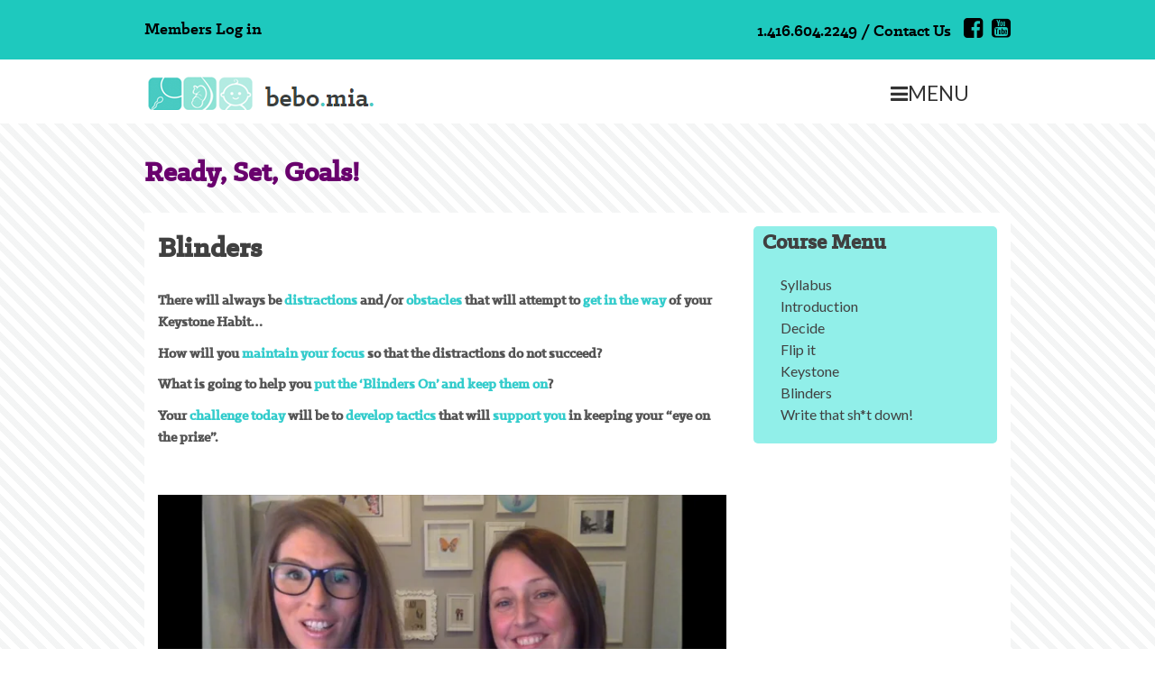

--- FILE ---
content_type: text/html; charset=UTF-8
request_url: https://training.bebomia.com/class/blinders/
body_size: 10887
content:
<!DOCTYPE html>
<html lang="en-CA">
<head>
<meta charset="UTF-8"><link rel="preconnect" href="https://fonts.gstatic.com/" crossorigin />
<meta name="viewport" content="width=device-width, initial-scale=1">
<link rel="profile" href="https://gmpg.org/xfn/11">
<link rel="pingback" href="https://training.bebomia.com/xmlrpc.php">
<style type="text/css">
        .nav-background{background-color:#1ec9be;}
    .accent-color{color:#1ec9be;}
    .background2{background-color:#91efe9;}
    .nav-color{color:#000000;}
    #content{background-image: url(https://training.bebomia.com/wp-content/uploads/2015/08/sample-bg-trans.png);}
    body{background-color:#ffffff;}
    #site-navigation a:hover, #site-navigation a:focus,#site-navigation a:active,
    #primary a:hover, #primary a:focus,#primary a:active,
    #secondary a:hover, #secondary a:focus,#secondary a:active ,
    .sub-footer2 a:hover, .sub-footer2 a:focus,.sub-footer2 a:active,
    .link-color
    {color:#69006d;}
    #primary article a  {color:#69006d;font-weight:bold;}
    #primary article a:hover {color:black;}

</style>

<title>Blinders &#8211; bebo mia Birth &amp; Postnatal School</title>
<meta name='robots' content='max-image-preview:large' />
<link rel='dns-prefetch' href='//fonts.googleapis.com' />
<link rel='dns-prefetch' href='//maxcdn.bootstrapcdn.com' />
<link rel="alternate" type="application/rss+xml" title="bebo mia Birth &amp; Postnatal School &raquo; Feed" href="https://training.bebomia.com/feed/" />
<link rel="alternate" type="application/rss+xml" title="bebo mia Birth &amp; Postnatal School &raquo; Comments Feed" href="https://training.bebomia.com/comments/feed/" />
<link rel="alternate" title="oEmbed (JSON)" type="application/json+oembed" href="https://training.bebomia.com/wp-json/oembed/1.0/embed?url=https%3A%2F%2Ftraining.bebomia.com%2Fclass%2Fblinders%2F" />
<link rel="alternate" title="oEmbed (XML)" type="text/xml+oembed" href="https://training.bebomia.com/wp-json/oembed/1.0/embed?url=https%3A%2F%2Ftraining.bebomia.com%2Fclass%2Fblinders%2F&#038;format=xml" />
<style id='wp-img-auto-sizes-contain-inline-css' type='text/css'>
img:is([sizes=auto i],[sizes^="auto," i]){contain-intrinsic-size:3000px 1500px}
/*# sourceURL=wp-img-auto-sizes-contain-inline-css */
</style>
<style id="litespeed-ccss">.nav-background{background-color:#1ec9be}.nav-color{color:#000}#content{background-image:url(https://training.bebomia.com/wp-content/uploads/2015/08/sample-bg-trans.png)}body{background-color:#fff}div#content:after{content:".";display:block;clear:both;visibility:hidden;line-height:0;height:0}ul{box-sizing:border-box}.entry-content{counter-reset:footnotes}:root{--wp--preset--font-size--normal:16px;--wp--preset--font-size--huge:42px}.screen-reader-text{border:0;clip:rect(1px,1px,1px,1px);clip-path:inset(50%);height:1px;margin:-1px;overflow:hidden;padding:0;position:absolute;width:1px;word-wrap:normal!important}:root{--wp--preset--aspect-ratio--square:1;--wp--preset--aspect-ratio--4-3:4/3;--wp--preset--aspect-ratio--3-4:3/4;--wp--preset--aspect-ratio--3-2:3/2;--wp--preset--aspect-ratio--2-3:2/3;--wp--preset--aspect-ratio--16-9:16/9;--wp--preset--aspect-ratio--9-16:9/16;--wp--preset--color--black:#000;--wp--preset--color--cyan-bluish-gray:#abb8c3;--wp--preset--color--white:#fff;--wp--preset--color--pale-pink:#f78da7;--wp--preset--color--vivid-red:#cf2e2e;--wp--preset--color--luminous-vivid-orange:#ff6900;--wp--preset--color--luminous-vivid-amber:#fcb900;--wp--preset--color--light-green-cyan:#7bdcb5;--wp--preset--color--vivid-green-cyan:#00d084;--wp--preset--color--pale-cyan-blue:#8ed1fc;--wp--preset--color--vivid-cyan-blue:#0693e3;--wp--preset--color--vivid-purple:#9b51e0;--wp--preset--gradient--vivid-cyan-blue-to-vivid-purple:linear-gradient(135deg,rgba(6,147,227,1) 0%,#9b51e0 100%);--wp--preset--gradient--light-green-cyan-to-vivid-green-cyan:linear-gradient(135deg,#7adcb4 0%,#00d082 100%);--wp--preset--gradient--luminous-vivid-amber-to-luminous-vivid-orange:linear-gradient(135deg,rgba(252,185,0,1) 0%,rgba(255,105,0,1) 100%);--wp--preset--gradient--luminous-vivid-orange-to-vivid-red:linear-gradient(135deg,rgba(255,105,0,1) 0%,#cf2e2e 100%);--wp--preset--gradient--very-light-gray-to-cyan-bluish-gray:linear-gradient(135deg,#eee 0%,#a9b8c3 100%);--wp--preset--gradient--cool-to-warm-spectrum:linear-gradient(135deg,#4aeadc 0%,#9778d1 20%,#cf2aba 40%,#ee2c82 60%,#fb6962 80%,#fef84c 100%);--wp--preset--gradient--blush-light-purple:linear-gradient(135deg,#ffceec 0%,#9896f0 100%);--wp--preset--gradient--blush-bordeaux:linear-gradient(135deg,#fecda5 0%,#fe2d2d 50%,#6b003e 100%);--wp--preset--gradient--luminous-dusk:linear-gradient(135deg,#ffcb70 0%,#c751c0 50%,#4158d0 100%);--wp--preset--gradient--pale-ocean:linear-gradient(135deg,#fff5cb 0%,#b6e3d4 50%,#33a7b5 100%);--wp--preset--gradient--electric-grass:linear-gradient(135deg,#caf880 0%,#71ce7e 100%);--wp--preset--gradient--midnight:linear-gradient(135deg,#020381 0%,#2874fc 100%);--wp--preset--font-size--small:13px;--wp--preset--font-size--medium:20px;--wp--preset--font-size--large:36px;--wp--preset--font-size--x-large:42px;--wp--preset--spacing--20:.44rem;--wp--preset--spacing--30:.67rem;--wp--preset--spacing--40:1rem;--wp--preset--spacing--50:1.5rem;--wp--preset--spacing--60:2.25rem;--wp--preset--spacing--70:3.38rem;--wp--preset--spacing--80:5.06rem;--wp--preset--shadow--natural:6px 6px 9px rgba(0,0,0,.2);--wp--preset--shadow--deep:12px 12px 50px rgba(0,0,0,.4);--wp--preset--shadow--sharp:6px 6px 0px rgba(0,0,0,.2);--wp--preset--shadow--outlined:6px 6px 0px -3px rgba(255,255,255,1),6px 6px rgba(0,0,0,1);--wp--preset--shadow--crisp:6px 6px 0px rgba(0,0,0,1)}html{font-family:sans-serif;-webkit-text-size-adjust:100%;-ms-text-size-adjust:100%}body{margin:0}header,main,nav,section{display:block}a{background-color:transparent}h1{font-size:2em;margin:0 0 .67em}h1{margin:0 0 .67em}img{border:0}button{color:inherit;font:inherit;margin:0}button{overflow:visible}button{text-transform:none}button{-webkit-appearance:button}button::-moz-focus-inner{border:0;padding:0}body,button{color:#404040;font-family:"Lato",sans-serif;font-size:16px;font-size:1rem;line-height:1.5}h1{font-family:"klinic_slabbold",serif;clear:both}.entry-title{text-transform:capitalize}p{margin-bottom:1.5em}i{font-style:italic}html{box-sizing:border-box}*,*:before,*:after{box-sizing:inherit}ul{margin:0 0 1.5em 3em}ul{list-style:disc}li>ul{margin-bottom:0;margin-left:1.5em}img{height:auto;max-width:100%}@media (max-width:767px){img{margin:auto;display:block}}button{border:1px solid;border-color:#ccc #ccc #bbb;border-radius:3px;background:#e6e6e6;box-shadow:inset 0 1px 0 rgba(255,255,255,.5),inset 0 15px 17px rgba(255,255,255,.5),inset 0 -5px 12px rgba(0,0,0,.05);color:rgba(0,0,0,.8);font-size:12px;font-size:.75rem;line-height:1;padding:.6em 1em .4em;text-shadow:0 1px 0 rgba(255,255,255,.8)}a{color:inherit;font-size:inherit;text-transform:inherit;text-decoration:none}a:visited{color:inherit}#site-navigation{display:inline-block;float:left;width:100%}#site-navigation ul{display:none;list-style:none;margin:0;padding-left:0;margin-bottom:10px}#site-navigation ul#primary-menu{-webkit-justify-content:center;justify-content:center;height:30px}@media (max-width:767px){#site-navigation ul{line-height:40px;float:left}}#site-navigation ul ul{box-shadow:0 3px 3px rgba(0,0,0,.2);float:left;position:absolute;top:1.5em;left:-999em;z-index:99999;background-color:#fff;line-height:1.5rem;top:20px;padding:10px 0}@media (max-width:767px){#site-navigation ul ul{top:40px}}#site-navigation ul ul ul{left:-999em;top:0}#site-navigation ul ul a{width:auto;white-space:nowrap}#site-navigation li{float:left;position:relative;padding-left:15px}#site-navigation a{display:block;text-decoration:none;font-family:"klinic_slabbold",serif;font-size:19.2px;font-size:1.2rem}#site-navigation ul.sub-menu{display:-webkit-flex;display:flex;-webkit-flex-direction:column;flex-direction:column}#site-navigation ul.sub-menu li{border-bottom:1px solid #dcdcdc;margin:0 15px;padding:10px 0}#site-navigation ul.sub-menu li:last-child{border-bottom:0}.menu-toggle{display:block}@media screen and (min-width:1000em){.menu-toggle{display:none}.main-navigation ul#primary-menu{display:-webkit-flex;display:flex}}.screen-reader-text{clip:rect(1px,1px,1px,1px);position:absolute!important;height:1px;width:1px;overflow:hidden}.entry-content:before,.entry-content:after,.site-header:before,.site-header:after,.site-content:before,.site-content:after,.nav-top:after,.nav-top:before,.wrap:after,.wrap:before,#primary:before,#primary:after,.home-wrap:before,.home-wrap:after,#primary-menu:before,#primary-menu:after{content:"";display:table}.entry-content:after,.site-header:after,.site-content:after,.nav-top:after,.wrap:after,#primary:after,.home-wrap:after{clear:both}.flex-wrapper.space-between{display:-webkit-flex;display:flex;-webkit-align-items:center;align-items:center;-webkit-justify-content:space-between;justify-content:space-between}.content-area{float:left;margin:0 -300px 0 0;width:100%;padding:15px;background-color:#fff}@media (max-width:767px){.content-area{margin:auto}}.site-main{margin:0 300px 0 0}@media (max-width:767px){.site-main{margin:auto}}.site-content>.wrap{margin-top:30px;margin-bottom:30px}.wrap{margin:0 auto;display:block;max-width:960px}@media (max-width:960px){.wrap{padding:0 10px}}@media (max-width:767px){.wrap{padding:0}}.content-area.full-page{margin:0;background-color:#fff}.content-area.full-page .site-main{margin:0}.hentry{margin:0 0 1.5em}.entry-content{margin:0}.page-template-template-builder .site-content .wrap{width:100%!important;max-width:100%!important}.page-template-template-builder .site-content .wrap .content-area.full-page{background-color:transparent}@media (max-width:767px){.page-template-template-builder .site-content .wrap{padding:0}}.page-template-template-builder .home-wrap{margin:0 auto;display:block;max-width:960px}.page-template-template-builder section.image_links .home-wrap{background-color:#fff;padding:20px}.page-template-template-builder section.full_content .home-wrap{background-color:#fff;padding:20px}header#masthead .nav-top{line-height:64px;font-family:"klinic_slabbold",serif;font-size:19.2px;font-size:1.2rem}@media (max-width:767px){header#masthead .nav-top{line-height:45px}}header#masthead .nav-top .nav-login{width:25%;float:left}@media (max-width:767px){header#masthead .nav-top .nav-login{width:100%;text-align:center}}header#masthead .nav-top .nav-social{width:75%;float:left;text-align:right}@media (max-width:767px){header#masthead .nav-top .nav-social{width:100%;display:table;margin:auto}header#masthead .nav-top .nav-social .phone,header#masthead .nav-top .nav-social .sep,header#masthead .nav-top .nav-social .contact{display:none}header#masthead .nav-top .nav-social .sm-links{display:table;margin:auto}}header#masthead .wrap{position:relative}header#masthead .site-branding{width:100%;float:left;height:auto}@media (max-width:767px){header#masthead .site-branding{width:100%}}@media (max-width:767px){header#masthead .site-branding{height:auto}}header#masthead .site-branding img{display:block;margin:15px 0}header#masthead .site-branding a{-webkit-animation:flipInY 1s}header#masthead nav#site-navigation{width:200px;float:left}header#masthead ul.sm-links{list-style:none;display:inline;margin:0;padding:0}header#masthead ul.sm-links li{display:inline;font-size:25px;padding-left:10px}header#masthead ul.sm-links a{color:inherit}button.menu-toggle{border:none;box-shadow:none;background-color:transparent;font-size:1.4rem;margin-left:10px}@-webkit-keyframes flipInY{0%{-webkit-transform:perspective(400px) rotate3d(0,1,0,90deg);transform:perspective(400px) rotate3d(0,1,0,90deg);-webkit-animation-timing-function:ease-in;animation-timing-function:ease-in;opacity:0}40%{-webkit-transform:perspective(400px) rotate3d(0,1,0,-20deg);transform:perspective(400px) rotate3d(0,1,0,-20deg);-webkit-animation-timing-function:ease-in;animation-timing-function:ease-in}60%{-webkit-transform:perspective(400px) rotate3d(0,1,0,10deg);transform:perspective(400px) rotate3d(0,1,0,10deg);opacity:1}80%{-webkit-transform:perspective(400px) rotate3d(0,1,0,-5deg);transform:perspective(400px) rotate3d(0,1,0,-5deg)}100%{-webkit-transform:perspective(400px);transform:perspective(400px)}}@keyframes flipInY{0%{-webkit-transform:perspective(400px) rotate3d(0,1,0,90deg);transform:perspective(400px) rotate3d(0,1,0,90deg);-webkit-animation-timing-function:ease-in;animation-timing-function:ease-in;opacity:0}40%{-webkit-transform:perspective(400px) rotate3d(0,1,0,-20deg);transform:perspective(400px) rotate3d(0,1,0,-20deg);-webkit-animation-timing-function:ease-in;animation-timing-function:ease-in}60%{-webkit-transform:perspective(400px) rotate3d(0,1,0,10deg);transform:perspective(400px) rotate3d(0,1,0,10deg);opacity:1}80%{-webkit-transform:perspective(400px) rotate3d(0,1,0,-5deg);transform:perspective(400px) rotate3d(0,1,0,-5deg)}100%{-webkit-transform:perspective(400px);transform:perspective(400px)}}@media screen and (max-width:768px){html{margin-top:0!important}}.fa{display:inline-block;font:normal normal normal 14px/1 FontAwesome;font-size:inherit;text-rendering:auto;-webkit-font-smoothing:antialiased;-moz-osx-font-smoothing:grayscale}.fa-facebook-square:before{content:"\f082"}.fa-bars:before{content:"\f0c9"}.fa-youtube-square:before{content:"\f166"}</style><script src="[data-uri]" defer></script><script data-optimized="1" src="https://training.bebomia.com/wp-content/plugins/litespeed-cache/assets/js/webfontloader.min.js" defer></script><script data-optimized="1" src="https://training.bebomia.com/wp-content/plugins/litespeed-cache/assets/js/css_async.min.js" defer></script>
<link data-asynced="1" as="style" onload="this.onload=null;this.rel='stylesheet'"  rel='preload' id='captive_sidebar-style-css' href='https://training.bebomia.com/wp-content/plugins/captive-sidebar/lqm-captive.css?ver=6.9' type='text/css' media='all' /><noscript><link rel='stylesheet' href='https://training.bebomia.com/wp-content/plugins/captive-sidebar/lqm-captive.css?ver=6.9' type='text/css' media='all' /></noscript>
<link data-asynced="1" as="style" onload="this.onload=null;this.rel='stylesheet'"  rel='preload' id='wp-block-library-css' href='https://training.bebomia.com/wp-includes/css/dist/block-library/style.min.css?ver=6.9' type='text/css' media='all' /><noscript><link rel='stylesheet' href='https://training.bebomia.com/wp-includes/css/dist/block-library/style.min.css?ver=6.9' type='text/css' media='all' /></noscript>
<style id='global-styles-inline-css' type='text/css'>
:root{--wp--preset--aspect-ratio--square: 1;--wp--preset--aspect-ratio--4-3: 4/3;--wp--preset--aspect-ratio--3-4: 3/4;--wp--preset--aspect-ratio--3-2: 3/2;--wp--preset--aspect-ratio--2-3: 2/3;--wp--preset--aspect-ratio--16-9: 16/9;--wp--preset--aspect-ratio--9-16: 9/16;--wp--preset--color--black: #000000;--wp--preset--color--cyan-bluish-gray: #abb8c3;--wp--preset--color--white: #ffffff;--wp--preset--color--pale-pink: #f78da7;--wp--preset--color--vivid-red: #cf2e2e;--wp--preset--color--luminous-vivid-orange: #ff6900;--wp--preset--color--luminous-vivid-amber: #fcb900;--wp--preset--color--light-green-cyan: #7bdcb5;--wp--preset--color--vivid-green-cyan: #00d084;--wp--preset--color--pale-cyan-blue: #8ed1fc;--wp--preset--color--vivid-cyan-blue: #0693e3;--wp--preset--color--vivid-purple: #9b51e0;--wp--preset--gradient--vivid-cyan-blue-to-vivid-purple: linear-gradient(135deg,rgb(6,147,227) 0%,rgb(155,81,224) 100%);--wp--preset--gradient--light-green-cyan-to-vivid-green-cyan: linear-gradient(135deg,rgb(122,220,180) 0%,rgb(0,208,130) 100%);--wp--preset--gradient--luminous-vivid-amber-to-luminous-vivid-orange: linear-gradient(135deg,rgb(252,185,0) 0%,rgb(255,105,0) 100%);--wp--preset--gradient--luminous-vivid-orange-to-vivid-red: linear-gradient(135deg,rgb(255,105,0) 0%,rgb(207,46,46) 100%);--wp--preset--gradient--very-light-gray-to-cyan-bluish-gray: linear-gradient(135deg,rgb(238,238,238) 0%,rgb(169,184,195) 100%);--wp--preset--gradient--cool-to-warm-spectrum: linear-gradient(135deg,rgb(74,234,220) 0%,rgb(151,120,209) 20%,rgb(207,42,186) 40%,rgb(238,44,130) 60%,rgb(251,105,98) 80%,rgb(254,248,76) 100%);--wp--preset--gradient--blush-light-purple: linear-gradient(135deg,rgb(255,206,236) 0%,rgb(152,150,240) 100%);--wp--preset--gradient--blush-bordeaux: linear-gradient(135deg,rgb(254,205,165) 0%,rgb(254,45,45) 50%,rgb(107,0,62) 100%);--wp--preset--gradient--luminous-dusk: linear-gradient(135deg,rgb(255,203,112) 0%,rgb(199,81,192) 50%,rgb(65,88,208) 100%);--wp--preset--gradient--pale-ocean: linear-gradient(135deg,rgb(255,245,203) 0%,rgb(182,227,212) 50%,rgb(51,167,181) 100%);--wp--preset--gradient--electric-grass: linear-gradient(135deg,rgb(202,248,128) 0%,rgb(113,206,126) 100%);--wp--preset--gradient--midnight: linear-gradient(135deg,rgb(2,3,129) 0%,rgb(40,116,252) 100%);--wp--preset--font-size--small: 13px;--wp--preset--font-size--medium: 20px;--wp--preset--font-size--large: 36px;--wp--preset--font-size--x-large: 42px;--wp--preset--spacing--20: 0.44rem;--wp--preset--spacing--30: 0.67rem;--wp--preset--spacing--40: 1rem;--wp--preset--spacing--50: 1.5rem;--wp--preset--spacing--60: 2.25rem;--wp--preset--spacing--70: 3.38rem;--wp--preset--spacing--80: 5.06rem;--wp--preset--shadow--natural: 6px 6px 9px rgba(0, 0, 0, 0.2);--wp--preset--shadow--deep: 12px 12px 50px rgba(0, 0, 0, 0.4);--wp--preset--shadow--sharp: 6px 6px 0px rgba(0, 0, 0, 0.2);--wp--preset--shadow--outlined: 6px 6px 0px -3px rgb(255, 255, 255), 6px 6px rgb(0, 0, 0);--wp--preset--shadow--crisp: 6px 6px 0px rgb(0, 0, 0);}:where(.is-layout-flex){gap: 0.5em;}:where(.is-layout-grid){gap: 0.5em;}body .is-layout-flex{display: flex;}.is-layout-flex{flex-wrap: wrap;align-items: center;}.is-layout-flex > :is(*, div){margin: 0;}body .is-layout-grid{display: grid;}.is-layout-grid > :is(*, div){margin: 0;}:where(.wp-block-columns.is-layout-flex){gap: 2em;}:where(.wp-block-columns.is-layout-grid){gap: 2em;}:where(.wp-block-post-template.is-layout-flex){gap: 1.25em;}:where(.wp-block-post-template.is-layout-grid){gap: 1.25em;}.has-black-color{color: var(--wp--preset--color--black) !important;}.has-cyan-bluish-gray-color{color: var(--wp--preset--color--cyan-bluish-gray) !important;}.has-white-color{color: var(--wp--preset--color--white) !important;}.has-pale-pink-color{color: var(--wp--preset--color--pale-pink) !important;}.has-vivid-red-color{color: var(--wp--preset--color--vivid-red) !important;}.has-luminous-vivid-orange-color{color: var(--wp--preset--color--luminous-vivid-orange) !important;}.has-luminous-vivid-amber-color{color: var(--wp--preset--color--luminous-vivid-amber) !important;}.has-light-green-cyan-color{color: var(--wp--preset--color--light-green-cyan) !important;}.has-vivid-green-cyan-color{color: var(--wp--preset--color--vivid-green-cyan) !important;}.has-pale-cyan-blue-color{color: var(--wp--preset--color--pale-cyan-blue) !important;}.has-vivid-cyan-blue-color{color: var(--wp--preset--color--vivid-cyan-blue) !important;}.has-vivid-purple-color{color: var(--wp--preset--color--vivid-purple) !important;}.has-black-background-color{background-color: var(--wp--preset--color--black) !important;}.has-cyan-bluish-gray-background-color{background-color: var(--wp--preset--color--cyan-bluish-gray) !important;}.has-white-background-color{background-color: var(--wp--preset--color--white) !important;}.has-pale-pink-background-color{background-color: var(--wp--preset--color--pale-pink) !important;}.has-vivid-red-background-color{background-color: var(--wp--preset--color--vivid-red) !important;}.has-luminous-vivid-orange-background-color{background-color: var(--wp--preset--color--luminous-vivid-orange) !important;}.has-luminous-vivid-amber-background-color{background-color: var(--wp--preset--color--luminous-vivid-amber) !important;}.has-light-green-cyan-background-color{background-color: var(--wp--preset--color--light-green-cyan) !important;}.has-vivid-green-cyan-background-color{background-color: var(--wp--preset--color--vivid-green-cyan) !important;}.has-pale-cyan-blue-background-color{background-color: var(--wp--preset--color--pale-cyan-blue) !important;}.has-vivid-cyan-blue-background-color{background-color: var(--wp--preset--color--vivid-cyan-blue) !important;}.has-vivid-purple-background-color{background-color: var(--wp--preset--color--vivid-purple) !important;}.has-black-border-color{border-color: var(--wp--preset--color--black) !important;}.has-cyan-bluish-gray-border-color{border-color: var(--wp--preset--color--cyan-bluish-gray) !important;}.has-white-border-color{border-color: var(--wp--preset--color--white) !important;}.has-pale-pink-border-color{border-color: var(--wp--preset--color--pale-pink) !important;}.has-vivid-red-border-color{border-color: var(--wp--preset--color--vivid-red) !important;}.has-luminous-vivid-orange-border-color{border-color: var(--wp--preset--color--luminous-vivid-orange) !important;}.has-luminous-vivid-amber-border-color{border-color: var(--wp--preset--color--luminous-vivid-amber) !important;}.has-light-green-cyan-border-color{border-color: var(--wp--preset--color--light-green-cyan) !important;}.has-vivid-green-cyan-border-color{border-color: var(--wp--preset--color--vivid-green-cyan) !important;}.has-pale-cyan-blue-border-color{border-color: var(--wp--preset--color--pale-cyan-blue) !important;}.has-vivid-cyan-blue-border-color{border-color: var(--wp--preset--color--vivid-cyan-blue) !important;}.has-vivid-purple-border-color{border-color: var(--wp--preset--color--vivid-purple) !important;}.has-vivid-cyan-blue-to-vivid-purple-gradient-background{background: var(--wp--preset--gradient--vivid-cyan-blue-to-vivid-purple) !important;}.has-light-green-cyan-to-vivid-green-cyan-gradient-background{background: var(--wp--preset--gradient--light-green-cyan-to-vivid-green-cyan) !important;}.has-luminous-vivid-amber-to-luminous-vivid-orange-gradient-background{background: var(--wp--preset--gradient--luminous-vivid-amber-to-luminous-vivid-orange) !important;}.has-luminous-vivid-orange-to-vivid-red-gradient-background{background: var(--wp--preset--gradient--luminous-vivid-orange-to-vivid-red) !important;}.has-very-light-gray-to-cyan-bluish-gray-gradient-background{background: var(--wp--preset--gradient--very-light-gray-to-cyan-bluish-gray) !important;}.has-cool-to-warm-spectrum-gradient-background{background: var(--wp--preset--gradient--cool-to-warm-spectrum) !important;}.has-blush-light-purple-gradient-background{background: var(--wp--preset--gradient--blush-light-purple) !important;}.has-blush-bordeaux-gradient-background{background: var(--wp--preset--gradient--blush-bordeaux) !important;}.has-luminous-dusk-gradient-background{background: var(--wp--preset--gradient--luminous-dusk) !important;}.has-pale-ocean-gradient-background{background: var(--wp--preset--gradient--pale-ocean) !important;}.has-electric-grass-gradient-background{background: var(--wp--preset--gradient--electric-grass) !important;}.has-midnight-gradient-background{background: var(--wp--preset--gradient--midnight) !important;}.has-small-font-size{font-size: var(--wp--preset--font-size--small) !important;}.has-medium-font-size{font-size: var(--wp--preset--font-size--medium) !important;}.has-large-font-size{font-size: var(--wp--preset--font-size--large) !important;}.has-x-large-font-size{font-size: var(--wp--preset--font-size--x-large) !important;}
/*# sourceURL=global-styles-inline-css */
</style>

<style id='classic-theme-styles-inline-css' type='text/css'>
/*! This file is auto-generated */
.wp-block-button__link{color:#fff;background-color:#32373c;border-radius:9999px;box-shadow:none;text-decoration:none;padding:calc(.667em + 2px) calc(1.333em + 2px);font-size:1.125em}.wp-block-file__button{background:#32373c;color:#fff;text-decoration:none}
/*# sourceURL=/wp-includes/css/classic-themes.min.css */
</style>
<link data-asynced="1" as="style" onload="this.onload=null;this.rel='stylesheet'"  rel='preload' id='theme-my-login-css' href='https://training.bebomia.com/wp-content/plugins/theme-my-login/assets/styles/theme-my-login.min.css?ver=7.1.14' type='text/css' media='all' /><noscript><link rel='stylesheet' href='https://training.bebomia.com/wp-content/plugins/theme-my-login/assets/styles/theme-my-login.min.css?ver=7.1.14' type='text/css' media='all' /></noscript>
<link data-asynced="1" as="style" onload="this.onload=null;this.rel='stylesheet'"  rel='preload' id='dbs-style-css' href='https://training.bebomia.com/wp-content/themes/dbs/style.css?ver=1691537918' type='text/css' media='all' /><noscript><link rel='stylesheet' href='https://training.bebomia.com/wp-content/themes/dbs/style.css?ver=1691537918' type='text/css' media='all' /></noscript>
<link data-asynced="1" as="style" onload="this.onload=null;this.rel='stylesheet'"  rel='preload' id='mv-mmenu-css-css' href='https://training.bebomia.com/wp-content/themes/dbs/custom-mmenu.css?ver=6.9' type='text/css' media='all' /><noscript><link rel='stylesheet' href='https://training.bebomia.com/wp-content/themes/dbs/custom-mmenu.css?ver=6.9' type='text/css' media='all' /></noscript>

<link data-asynced="1" as="style" onload="this.onload=null;this.rel='stylesheet'"  rel='preload' id='dbs-fonts-css' href='https://training.bebomia.com/wp-content/themes/dbs/fonts/fonts.css?ver=6.9' type='text/css' media='all' /><noscript><link rel='stylesheet' href='https://training.bebomia.com/wp-content/themes/dbs/fonts/fonts.css?ver=6.9' type='text/css' media='all' /></noscript>
<link data-asynced="1" as="style" onload="this.onload=null;this.rel='stylesheet'"  rel='preload' id='dbs-fontawesome-css' href='https://maxcdn.bootstrapcdn.com/font-awesome/4.4.0/css/font-awesome.min.css?ver=6.9' type='text/css' media='all' /><noscript><link rel='stylesheet' href='https://maxcdn.bootstrapcdn.com/font-awesome/4.4.0/css/font-awesome.min.css?ver=6.9' type='text/css' media='all' /></noscript>
<link data-asynced="1" as="style" onload="this.onload=null;this.rel='stylesheet'"  rel='preload' id='wlm3_frontend_css-css' href='https://training.bebomia.com/wp-content/plugins/wishlist-member/ui/css/frontend.css?ver=3.29.2' type='text/css' media='all' /><noscript><link rel='stylesheet' href='https://training.bebomia.com/wp-content/plugins/wishlist-member/ui/css/frontend.css?ver=3.29.2' type='text/css' media='all' /></noscript>
<script type="text/javascript" src="https://training.bebomia.com/wp-includes/js/jquery/jquery.min.js?ver=3.7.1" id="jquery-core-js"></script>
<script type="text/javascript" src="https://training.bebomia.com/wp-includes/js/jquery/jquery-migrate.min.js?ver=3.4.1" id="jquery-migrate-js" defer data-deferred="1"></script>
<script type="text/javascript" src="https://training.bebomia.com/wp-content/plugins/captive-sidebar/jquery.hc-sticky.min.js?ver=6.9" id="captive_sidebar-script-js" defer data-deferred="1"></script>
<script type="text/javascript" src="https://training.bebomia.com/wp-content/plugins/captive-sidebar/lqm-captive.js?ver=6.9" id="captive_sidebar1-script-js" defer data-deferred="1"></script>
<script type="text/javascript" src="https://training.bebomia.com/wp-content/plugins/google-analyticator/external-tracking.min.js?ver=6.5.7" id="ga-external-tracking-js" defer data-deferred="1"></script>
<link rel="https://api.w.org/" href="https://training.bebomia.com/wp-json/" /><link rel="EditURI" type="application/rsd+xml" title="RSD" href="https://training.bebomia.com/xmlrpc.php?rsd" />
<link rel="canonical" href="https://training.bebomia.com/class/blinders/" />
<link rel='shortlink' href='https://training.bebomia.com/?p=1849' />
<!-- Running WishList Member&trade; Basic v3.29.2 (6948) -->
<!-- Google Analytics Tracking by Google Analyticator 6.5.7 -->
<script type="text/javascript" src="[data-uri]" defer></script>
<script type="text/javascript">
	(function(i,s,o,g,r,a,m){i['GoogleAnalyticsObject']=r;i[r]=i[r]||function(){
	(i[r].q=i[r].q||[]).push(arguments)},i[r].l=1*new Date();a=s.createElement(o),
	m=s.getElementsByTagName(o)[0];a.async=1;a.src=g;m.parentNode.insertBefore(a,m)
	})(window,document,'script','//www.google-analytics.com/analytics.js','ga');
	ga('create', 'UA-34752992-3', 'auto');
 
	ga('send', 'pageview');
</script>
		<style type="text/css" id="wp-custom-css">
			/*
You can add your own CSS here.

Click the help icon above to learn more.
*/
.mic-editor-wrapper h4 {
    float: left;
    width: 100px;
    margin-top: 8px!important;
    line-height: 11px;
    /* display: none; */
    margin-bottom: 0!important;
}		</style>
		</head>

<body class="wp-singular class-template-default single single-class postid-1849 wp-theme-dbs metaslider-plugin wp-is-not-mobile">
<div id="page" class="hfeed site">
	<a class="skip-link screen-reader-text" href="#content">Skip to content</a>

	<header id="masthead" class="site-header" role="banner">
            <div class="nav-top nav-background">
                <div class="wrap">
                <div class="nav-login nav-color"><span class="login">Members&nbsp;<a href="https://training.bebomia.com/login/">Log in</a></span></div>
                <div class="nav-social nav-color">
<span class="phone"><a href="tel:1.416.604.2249">1.416.604.2249</a></span><span class="sep">&nbsp;/&nbsp;</span><span class="contact"><a href="https://training.bebomia.com/contact-us/">Contact Us</a></span>                        <ul class="sm-links nav-color">
                        <li><a href="https://facebook.com" target="_blank"><i class="fa fa-facebook-square"></i></a></li><li><a href="https://www.youtube.com/user/bebomia" target="_blank"><i class="fa fa-youtube-square"></i></a></li>                        </ul><!--sm-links-->
                                    </div>
                </div>
            </div>
            <div class="wrap flex-wrapper space-between">
		<div class="site-branding">
                                                <a href="https://training.bebomia.com/" rel="home"><img src="https://training.bebomia.com/wp-content/uploads/2015/08/bebo-logo-blue.png" alt="bebo mia Birth &amp; Postnatal School" /></a>
                    			
		</div><!-- .site-branding -->

		<nav id="site-navigation" class="main-navigation" role="navigation">
			<button class="menu-toggle" aria-controls="primary-menu" aria-expanded="false"><i class="fa fa-bars"></i><span>MENU</span></button>
			<div class="menu-main-nav-container"><ul id="primary-menu" class="menu"><li id="menu-item-8615" class="menu-item menu-item-type-post_type menu-item-object-course menu-item-8615"><a href="https://training.bebomia.com/course/the-bliss-in-business-retreat/">The #bliss in Business Retreat</a></li>
<li id="menu-item-4465" class="menu-item menu-item-type-custom menu-item-object-custom menu-item-has-children menu-item-4465"><a href="#">Childbirth Education Certification</a>
<ul class="sub-menu">
	<li id="menu-item-4462" class="menu-item menu-item-type-post_type menu-item-object-course menu-item-4462"><a href="https://training.bebomia.com/course/childbirth-education-certification/">Childbirth Education Certification</a></li>
	<li id="menu-item-4466" class="menu-item menu-item-type-custom menu-item-object-custom menu-item-4466"><a href="https://www.bebomia.com/childbirth-education-certification/">Grab your spot!</a></li>
</ul>
</li>
<li id="menu-item-4463" class="menu-item menu-item-type-custom menu-item-object-custom menu-item-has-children menu-item-4463"><a href="#">Fertility Specialist Certification</a>
<ul class="sub-menu">
	<li id="menu-item-4461" class="menu-item menu-item-type-post_type menu-item-object-course menu-item-4461"><a href="https://training.bebomia.com/course/fertility-specialist-certification/">Fertility Specialist Certification</a></li>
	<li id="menu-item-4464" class="menu-item menu-item-type-custom menu-item-object-custom menu-item-4464"><a href="https://www.bebomia.com/fertility-specialist-certification/">Register Now!</a></li>
</ul>
</li>
<li id="menu-item-2224" class="mm-fullsubopen menu-item menu-item-type-custom menu-item-object-custom menu-item-has-children menu-item-2224"><a href="#">Infant Sleep Certification</a>
<ul class="sub-menu">
	<li id="menu-item-1547" class="menu-item menu-item-type-post_type menu-item-object-course menu-item-1547"><a href="https://training.bebomia.com/course/infant-sleep-educator/">Infant Sleep Educator Summer 2016</a></li>
	<li id="menu-item-1694" class="menu-item menu-item-type-post_type menu-item-object-course menu-item-1694"><a href="https://training.bebomia.com/course/infant-sleep-educator-fall-2016/">Infant Sleep Educator Fall 2016</a></li>
	<li id="menu-item-1827" class="menu-item menu-item-type-post_type menu-item-object-course menu-item-1827"><a href="https://training.bebomia.com/course/infant-sleep-educator-spring-2017/">Infant Sleep Educator Spring 2017</a></li>
	<li id="menu-item-2929" class="menu-item menu-item-type-post_type menu-item-object-course menu-item-2929"><a href="https://training.bebomia.com/course/infant-sleep-educator-fall-2017/">Infant Sleep Educator Fall 2017</a></li>
	<li id="menu-item-4416" class="menu-item menu-item-type-post_type menu-item-object-course menu-item-4416"><a href="https://training.bebomia.com/course/infant-sleep-educator-spring-2018/">Infant Sleep Educator Spring 2018</a></li>
	<li id="menu-item-1538" class="menu-item menu-item-type-custom menu-item-object-custom menu-item-1538"><a href="https://www.bebomia.com/infant-sleep-educator-certification/">Purchase Here</a></li>
</ul>
</li>
<li id="menu-item-946" class="menu-item menu-item-type-custom menu-item-object-custom menu-item-has-children menu-item-946"><a href="#">Maternal Support Practitioner (Doula) Certification</a>
<ul class="sub-menu">
	<li id="menu-item-942" class="menu-item menu-item-type-taxonomy menu-item-object-course menu-item-942"><a href="https://training.bebomia.com/course/maternal-support-practitioner-certification-winter-2014/">Maternal Support Practitioner Certification – Winter 2014</a></li>
	<li id="menu-item-941" class="menu-item menu-item-type-taxonomy menu-item-object-course menu-item-941"><a href="https://training.bebomia.com/course/maternal-support-practitioner-certification-spring-2015/">Maternal Support Practitioner Certification – Spring 2015</a></li>
	<li id="menu-item-945" class="menu-item menu-item-type-taxonomy menu-item-object-course menu-item-945"><a href="https://training.bebomia.com/course/maternal-support-practitioner-certification-fall-2015/">Maternal Support Practitioner Certification – Fall 2015</a></li>
	<li id="menu-item-1146" class="menu-item menu-item-type-post_type menu-item-object-page menu-item-1146"><a href="https://training.bebomia.com/maternal-support-practitioner-certification-spring-2016/">Maternal Support Practitioner Certification – Spring 2016</a></li>
	<li id="menu-item-1497" class="menu-item menu-item-type-post_type menu-item-object-page menu-item-1497"><a href="https://training.bebomia.com/maternal-support-practitioner-certification-fall-2016/">Maternal Support Practitioner Certification – Fall 2016</a></li>
	<li id="menu-item-1822" class="menu-item menu-item-type-post_type menu-item-object-page menu-item-1822"><a href="https://training.bebomia.com/maternal-support-practitioner-certification-spring-2017/">Maternal Support Practitioner Certification – Spring 2017</a></li>
	<li id="menu-item-2928" class="menu-item menu-item-type-post_type menu-item-object-course menu-item-2928"><a href="https://training.bebomia.com/course/maternal-support-practitioner-certification-fall-2017/">Maternal Support Practitioner Certification – Fall 2017</a></li>
	<li id="menu-item-4257" class="menu-item menu-item-type-post_type menu-item-object-course menu-item-4257"><a href="https://training.bebomia.com/course/maternal-support-practitioner-certification-spring-2018/">Maternal Support Practitioner Certification – Spring 2018</a></li>
	<li id="menu-item-7458" class="menu-item menu-item-type-post_type menu-item-object-course menu-item-7458"><a href="https://training.bebomia.com/course/maternal-support-practitioner-certification-fall-2018/">Maternal Support Practitioner Certification – Fall 2018</a></li>
	<li id="menu-item-1709" class="menu-item menu-item-type-custom menu-item-object-custom menu-item-1709"><a href="http://www.bebomia.com/doula-training/">Grab your spot now!</a></li>
</ul>
</li>
<li id="menu-item-1053" class="menu-item menu-item-type-custom menu-item-object-custom menu-item-has-children menu-item-1053"><a href="#">Don&#8217;t Doula it Yourself Business Membership</a>
<ul class="sub-menu">
	<li id="menu-item-1300" class="menu-item menu-item-type-post_type menu-item-object-page menu-item-1300"><a href="https://training.bebomia.com/1176-2/">DON&#8217;T DIY Business Membership</a></li>
	<li id="menu-item-1056" class="menu-item menu-item-type-custom menu-item-object-custom menu-item-1056"><a href="https://jx201.infusionsoft.com/app/orderForms/Doula-Business-Membership">Purchase Here</a></li>
</ul>
</li>
<li id="menu-item-1831" class="menu-item menu-item-type-post_type menu-item-object-course menu-item-has-children menu-item-1831"><a href="https://training.bebomia.com/course/beyond-the-basics-breastfeeding-for-birth-professionals/">Breastfeeding Educator Certification</a>
<ul class="sub-menu">
	<li id="menu-item-2049" class="menu-item menu-item-type-post_type menu-item-object-course menu-item-2049"><a href="https://training.bebomia.com/course/beyond-the-basics-breastfeeding-for-birth-professionals/">Login Breastfeeding for Birth Professionals</a></li>
	<li id="menu-item-1914" class="menu-item menu-item-type-custom menu-item-object-custom menu-item-1914"><a href="http://www.bebomia.com/breastfeedingedcert/">About the Breastfeeding Educator Certification</a></li>
	<li id="menu-item-1835" class="menu-item menu-item-type-custom menu-item-object-custom menu-item-has-children menu-item-1835"><a href="https://jx201.infusionsoft.com/app/orderForms/Lactation-Course-3-Month">Buy Now</a>
	<ul class="sub-menu">
		<li id="menu-item-1917" class="menu-item menu-item-type-custom menu-item-object-custom menu-item-1917"><a href="http://https://jx201.infusionsoft.com/app/orderForms/Lactation-Course">1 Time Payment</a></li>
		<li id="menu-item-1915" class="menu-item menu-item-type-custom menu-item-object-custom menu-item-1915"><a href="https://jx201.infusionsoft.com/app/orderForms/Lactation-Course-3-Month">3 Month Plan</a></li>
		<li id="menu-item-1916" class="menu-item menu-item-type-custom menu-item-object-custom menu-item-1916"><a href="https://jx201.infusionsoft.com/app/orderForms/Lactation-Course-6-Month">6 Month Plan</a></li>
	</ul>
</li>
</ul>
</li>
<li id="menu-item-948" class="menu-item menu-item-type-custom menu-item-object-custom menu-item-has-children menu-item-948"><a href="#">Pre &#038; Postnatal Fitness Instructor</a>
<ul class="sub-menu">
	<li id="menu-item-330" class="menu-item menu-item-type-taxonomy menu-item-object-course menu-item-330"><a href="https://training.bebomia.com/course/prepostnatal-fitness-instructor-certification/">Pre/PostNatal Fitness Instructor Certification</a></li>
	<li id="menu-item-2055" class="menu-item menu-item-type-custom menu-item-object-custom menu-item-has-children menu-item-2055"><a href="#">Purchase Now!</a>
	<ul class="sub-menu">
		<li id="menu-item-1708" class="menu-item menu-item-type-custom menu-item-object-custom menu-item-1708"><a href="https://jx201.infusionsoft.com/app/orderForms/Fitness-Certification-Training">Purchase now with a 1 time payment!</a></li>
		<li id="menu-item-1760" class="menu-item menu-item-type-custom menu-item-object-custom menu-item-1760"><a href="https://jx201.infusionsoft.com/app/orderForms/Fitness-Certification-Training-monthly">Purchase on Monthly Plan</a></li>
	</ul>
</li>
</ul>
</li>
<li id="menu-item-1927" class="menu-item menu-item-type-post_type menu-item-object-course menu-item-has-children menu-item-1927"><a href="https://training.bebomia.com/course/eco-baby-certification/">Eco Baby Certification</a>
<ul class="sub-menu">
	<li id="menu-item-2053" class="menu-item menu-item-type-post_type menu-item-object-course menu-item-2053"><a href="https://training.bebomia.com/course/eco-baby-certification/">Login to Eco Baby Certification</a></li>
	<li id="menu-item-2052" class="menu-item menu-item-type-custom menu-item-object-custom menu-item-2052"><a href="http://www.bebomia.com/eco-baby-certification/">About the Eco Baby Cert.</a></li>
	<li id="menu-item-1928" class="menu-item menu-item-type-custom menu-item-object-custom menu-item-1928"><a href="http://www.bebomia.com/eco-baby-certification/">Register Here</a></li>
	<li id="menu-item-4420" class="menu-item menu-item-type-post_type menu-item-object-course menu-item-4420"><a href="https://training.bebomia.com/course/ready-set-goals/">Ready, Set, Goals!</a></li>
</ul>
</li>
<li id="menu-item-2217" class="menu-item menu-item-type-post_type menu-item-object-course menu-item-has-children menu-item-2217"><a href="https://training.bebomia.com/course/diversity-certification/">Diverse Families Certification</a>
<ul class="sub-menu">
	<li id="menu-item-2833" class="menu-item menu-item-type-post_type menu-item-object-course menu-item-2833"><a href="https://training.bebomia.com/course/diversity-certification/">Login to Diverse Families Cert.</a></li>
	<li id="menu-item-2218" class="menu-item menu-item-type-custom menu-item-object-custom menu-item-2218"><a href="http://www.bebomia.com/diverse-families-certification/">About Diverse Families Certification</a></li>
	<li id="menu-item-2594" class="menu-item menu-item-type-custom menu-item-object-custom menu-item-has-children menu-item-2594"><a href="#">Join now!</a>
	<ul class="sub-menu">
		<li id="menu-item-2595" class="menu-item menu-item-type-custom menu-item-object-custom menu-item-2595"><a href="https://jx201.infusionsoft.com/app/orderForms/Diverse-Families-Certification">1 Payment</a></li>
		<li id="menu-item-2596" class="menu-item menu-item-type-custom menu-item-object-custom menu-item-2596"><a href="https://jx201.infusionsoft.com/app/orderForms/Diverse-Families-Certification-2-month">2 Payments</a></li>
	</ul>
</li>
</ul>
</li>
<li id="menu-item-2008" class="menu-item menu-item-type-post_type menu-item-object-page menu-item-has-children menu-item-2008"><a href="https://training.bebomia.com/what-is-in-the-kickstarter/">Kickstarter?</a>
<ul class="sub-menu">
	<li id="menu-item-2007" class="menu-item menu-item-type-post_type menu-item-object-page menu-item-2007"><a href="https://training.bebomia.com/what-is-in-the-kickstarter/">What is in the Kickstarter?</a></li>
	<li id="menu-item-1036" class="menu-item menu-item-type-post_type menu-item-object-page menu-item-1036"><a href="https://training.bebomia.com/kickstart-membership/">Access KickStart Business Package</a></li>
	<li id="menu-item-1035" class="menu-item menu-item-type-custom menu-item-object-custom menu-item-1035"><a target="_blank" href="https://jx201.infusionsoft.com/app/orderForms/KickStart-Business-Package">Purchase Kickstart</a></li>
</ul>
</li>
<li id="menu-item-1460" class="menu-item menu-item-type-post_type menu-item-object-page menu-item-1460"><a href="https://training.bebomia.com/pay-per-view/">Pay Per View</a></li>
<li id="menu-item-947" class="menu-item menu-item-type-custom menu-item-object-custom menu-item-has-children menu-item-947"><a href="#">DBS</a>
<ul class="sub-menu">
	<li id="menu-item-943" class="menu-item menu-item-type-taxonomy menu-item-object-course menu-item-943"><a href="https://training.bebomia.com/course/doula-school-of-business-spring-2015/">Doula School of Business – Spring 2015</a></li>
	<li id="menu-item-944" class="menu-item menu-item-type-taxonomy menu-item-object-course menu-item-944"><a href="https://training.bebomia.com/course/doula-school-of-business-fall-2015/">Doula School of Business – Fall 2015</a></li>
</ul>
</li>
</ul></div>		</nav><!-- #site-navigation -->
            </div><!--.wrap-->
	</header><!-- #masthead -->

	<div id="content" class="site-content">
            <div class="wrap">
<h1 class="entry-title link-color">Ready, Set, Goals!</h1>	<div id="primary" class="class-page content-area">
            
		<main id="main" class="site-main" role="main"><!--single-class.php-->

		
<article id="post-1849" class="post-1849 class type-class status-publish hentry course-ready-set-goals"><!--content-class.php-->
	<header class="entry-header">
		<h1 class="entry-title">Blinders</h1>		
	</header><!-- .entry-header -->
        <div class="entry-content">
            <h4><span style="color: #545454;">There will always be <span style="color: #33cccc;">distractions</span> and/or <span style="color: #33cccc;">obstacles</span> that will attempt to <span style="color: #33cccc;">get in the way</span> of your Keystone Habit&#8230;</span></h4>
<h4><span style="color: #545454;">How will you <span style="color: #33cccc;">maintain your focus</span> so that the distractions do not succeed? </span></h4>
<h4><span style="color: #545454;">What is going to help you <span style="color: #33cccc;">put the &#8216;Blinders On&#8217; and keep them on</span>? </span></h4>
<h4><span style="color: #545454;">Your <span style="color: #33cccc;">challenge today</span> will be to <span style="color: #33cccc;">develop tactics</span> that will <span style="color: #33cccc;">support you</span> in keeping your &#8220;eye on the prize&#8221;. </span></h4>
        </div>
                    
        <div class="class-video">

                <h2 class="entry-title"></h2><div class="video-wrapper"><iframe title="5 Day Challenge - DAY 4" src="https://player.vimeo.com/video/193818833?dnt=1&amp;app_id=122963" width="720" height="405" frameborder="0" allow="autoplay; fullscreen; picture-in-picture; clipboard-write; encrypted-media; web-share" referrerpolicy="strict-origin-when-cross-origin"></iframe></div>


                <h2 class="entry-title"></h2><div class="video-wrapper"></div>


                <h2 class="entry-title">Video: Lobsters</h2><div class="video-wrapper"><iframe title="Grow Through Adversity" width="720" height="406.8" src="https://www.youtube.com/embed/HK0bB9MOxF0?feature=oembed" frameborder="0" allow="accelerometer; autoplay; clipboard-write; encrypted-media; gyroscope; picture-in-picture; web-share" referrerpolicy="strict-origin-when-cross-origin" allowfullscreen></iframe></div>


                
       </div><!-- .class-video-->

                            
        <div class="class-media">
                    <h2 class="entry-title">Downloads</h2>

                <div class="class-media-item"><span class="media-label">Day 4 Worksheet & Homework&nbsp;:&nbsp;</span><a href="https://training.bebomia.com/wp-content/uploads/2016/11/5-Day-Challenge-DAY-4.pdf" alt="">5 Day Challenge   DAY 4</a></div>


                
        </div><!-- .class-media-->
                <div class=""

            
        <div class="entry-content">
                       </div>         

	
</article><!-- #post-## -->

			

			
		
		</main><!-- #main -->
	</div><!-- #primary -->


<div id="secondary" class="widget-area" role="complementary">
	<aside id="classmenu-2" class="widget widget_classmenu"><div class="widget-wrap background2"><h2 class="widget-title">course menu</h2><ul class="class-menu"><li><a href="https://training.bebomia.com/course/ready-set-goals/">Syllabus</a></li><li><a href="https://training.bebomia.com/class/introduction-7/">Introduction</a></li><li><a href="https://training.bebomia.com/class/decide/">Decide</a></li><li><a href="https://training.bebomia.com/class/flip-it/">Flip it</a></li><li><a href="https://training.bebomia.com/class/keystone/">Keystone</a></li><li><a href="https://training.bebomia.com/class/blinders/">Blinders</a></li><li><a href="https://training.bebomia.com/class/write-that-sht-down/">Write that sh*t down!</a></li></ul></div><!--.widget-wrap--></aside></div><!-- #secondary -->
            </div><!--.wrap-->
	</div><!-- #content -->

	<footer id="colophon" class="site-footer" role="contentinfo">
            <div class="sub-footer1 nav-background">
                <div class="wrap">
                    <div class="nav-social nav-color">
                        <ul class="sm-links nav-color">
<li><a href="https://facebook.com" target="_blank"><i class="fa fa-facebook-square"></i></a></li><li><a href="https://www.youtube.com/user/bebomia" target="_blank"><i class="fa fa-youtube-square"></i></a></li>                        </ul><!--sm-links-->
                                            <div class="contact-us">
                <span class="phone"><a href="tel:1.416.604.2249">1.416.604.2249</a></span><span class="sep">&nbsp;/&nbsp;</span><span class="contact"><a href="https://training.bebomia.com/contact-us/">Contact Us</a></span>                        </div>
                </div><!--nav-social-->
            </div><!--wrap-->
                
        </div><!--sub-footer1-->
        <div class="sub-footer2">
            <div class="wrap">
                <nav id="footer-nav" class="footer-navigation" role="navigation">
			<div class="menu-footer-menu-container"><ul id="footer-menu" class="menu"><li id="menu-item-209" class="menu-item menu-item-type-post_type menu-item-object-page menu-item-home menu-item-209"><a href="https://training.bebomia.com/">Home</a></li>
<li id="menu-item-208" class="menu-item menu-item-type-post_type menu-item-object-page menu-item-208"><a href="https://training.bebomia.com/about-us/">About Us</a></li>
<li id="menu-item-205" class="menu-item menu-item-type-post_type menu-item-object-page menu-item-205"><a href="https://training.bebomia.com/terms-of-service/">Terms of Service</a></li>
<li id="menu-item-206" class="menu-item menu-item-type-post_type menu-item-object-page menu-item-206"><a href="https://training.bebomia.com/privacy-statement/">Privacy Statement</a></li>
<li id="menu-item-6304" class="menu-item menu-item-type-post_type menu-item-object-page menu-item-6304"><a href="https://training.bebomia.com/course-policies/">Course Policies</a></li>
<li id="menu-item-207" class="menu-item menu-item-type-post_type menu-item-object-page menu-item-207"><a href="https://training.bebomia.com/contact-us-2/">Contact Us</a></li>
</ul></div>		</nav><!-- #site-navigation -->
		<div class="site-info">
			Copyright © 2015-2017		</div><!-- .site-info -->
            </div><!--.wrap-->
        </div><!--sub-footer2-->
	</footer><!-- #colophon -->
</div><!-- #page -->

<script type="speculationrules">
{"prefetch":[{"source":"document","where":{"and":[{"href_matches":"/*"},{"not":{"href_matches":["/wp-*.php","/wp-admin/*","/wp-content/uploads/*","/wp-content/*","/wp-content/plugins/*","/wp-content/themes/dbs/*","/*\\?(.+)"]}},{"not":{"selector_matches":"a[rel~=\"nofollow\"]"}},{"not":{"selector_matches":".no-prefetch, .no-prefetch a"}}]},"eagerness":"conservative"}]}
</script>
<div id="amzn-assoc-ad-49feb927-2cc5-4015-9782-5f5b6d730458"></div><script src="//z-na.amazon-adsystem.com/widgets/onejs?MarketPlace=US&adInstanceId=49feb927-2cc5-4015-9782-5f5b6d730458" defer data-deferred="1"></script><script type="text/javascript" id="theme-my-login-js-extra" src="[data-uri]" defer></script>
<script type="text/javascript" src="https://training.bebomia.com/wp-content/plugins/theme-my-login/assets/scripts/theme-my-login.min.js?ver=7.1.14" id="theme-my-login-js" defer data-deferred="1"></script>
<script type="text/javascript" src="https://training.bebomia.com/wp-content/themes/dbs/js/navigation.js?ver=20120206" id="dbs-navigation-js" defer data-deferred="1"></script>
<script type="text/javascript" src="https://training.bebomia.com/wp-content/themes/dbs/js/custom.js?ver=20120206" id="dbs-custom-js" defer data-deferred="1"></script>
<script type="text/javascript" src="https://training.bebomia.com/wp-content/themes/dbs/js/mmenu/core/js/jquery.mmenu.min.js?ver=20120206" id="mv-mmenu-js-js" defer data-deferred="1"></script>
<script type="text/javascript" src="https://training.bebomia.com/wp-content/themes/dbs/js/jquery.matchHeight-min.js?ver=20120206" id="dbs-matchHeight-js" defer data-deferred="1"></script>
<script type="text/javascript" src="https://training.bebomia.com/wp-content/themes/dbs/js/skip-link-focus-fix.js?ver=20130115" id="dbs-skip-link-focus-fix-js" defer data-deferred="1"></script>

<script defer src="https://static.cloudflareinsights.com/beacon.min.js/vcd15cbe7772f49c399c6a5babf22c1241717689176015" integrity="sha512-ZpsOmlRQV6y907TI0dKBHq9Md29nnaEIPlkf84rnaERnq6zvWvPUqr2ft8M1aS28oN72PdrCzSjY4U6VaAw1EQ==" data-cf-beacon='{"version":"2024.11.0","token":"fae8ff8a8e634a04a9890a5915c965f8","r":1,"server_timing":{"name":{"cfCacheStatus":true,"cfEdge":true,"cfExtPri":true,"cfL4":true,"cfOrigin":true,"cfSpeedBrain":true},"location_startswith":null}}' crossorigin="anonymous"></script>
</body>
</html>


<!-- Page cached by LiteSpeed Cache 7.7 on 2026-01-23 00:19:05 -->
<!-- QUIC.cloud CCSS loaded ✅ /ccss/4663c507f9d37eab5011b68b54c6dbda.css -->

--- FILE ---
content_type: text/html; charset=UTF-8
request_url: https://player.vimeo.com/video/193818833?dnt=1&app_id=122963
body_size: 6412
content:
<!DOCTYPE html>
<html lang="en">
<head>
  <meta charset="utf-8">
  <meta name="viewport" content="width=device-width,initial-scale=1,user-scalable=yes">
  
  <link rel="canonical" href="https://player.vimeo.com/video/193818833">
  <meta name="googlebot" content="noindex,indexifembedded">
  
  
  <title>5 Day Challenge - DAY 4 on Vimeo</title>
  <style>
      body, html, .player, .fallback {
          overflow: hidden;
          width: 100%;
          height: 100%;
          margin: 0;
          padding: 0;
      }
      .fallback {
          
              background-color: transparent;
          
      }
      .player.loading { opacity: 0; }
      .fallback iframe {
          position: fixed;
          left: 0;
          top: 0;
          width: 100%;
          height: 100%;
      }
  </style>
  <link rel="modulepreload" href="https://f.vimeocdn.com/p/4.46.25/js/player.module.js" crossorigin="anonymous">
  <link rel="modulepreload" href="https://f.vimeocdn.com/p/4.46.25/js/vendor.module.js" crossorigin="anonymous">
  <link rel="preload" href="https://f.vimeocdn.com/p/4.46.25/css/player.css" as="style">
</head>

<body>


<div class="vp-placeholder">
    <style>
        .vp-placeholder,
        .vp-placeholder-thumb,
        .vp-placeholder-thumb::before,
        .vp-placeholder-thumb::after {
            position: absolute;
            top: 0;
            bottom: 0;
            left: 0;
            right: 0;
        }
        .vp-placeholder {
            visibility: hidden;
            width: 100%;
            max-height: 100%;
            height: calc(720 / 1280 * 100vw);
            max-width: calc(1280 / 720 * 100vh);
            margin: auto;
        }
        .vp-placeholder-carousel {
            display: none;
            background-color: #000;
            position: absolute;
            left: 0;
            right: 0;
            bottom: -60px;
            height: 60px;
        }
    </style>

    

    
        <style>
            .vp-placeholder-thumb {
                overflow: hidden;
                width: 100%;
                max-height: 100%;
                margin: auto;
            }
            .vp-placeholder-thumb::before,
            .vp-placeholder-thumb::after {
                content: "";
                display: block;
                filter: blur(7px);
                margin: 0;
                background: url(https://i.vimeocdn.com/video/606755155-0689a0040cb41e2694e5075f419fdcccad990030bef7104378a50d3f2d67f7b3-d?mw=80&q=85) 50% 50% / contain no-repeat;
            }
            .vp-placeholder-thumb::before {
                 
                margin: -30px;
            }
        </style>
    

    <div class="vp-placeholder-thumb"></div>
    <div class="vp-placeholder-carousel"></div>
    <script>function placeholderInit(t,h,d,s,n,o){var i=t.querySelector(".vp-placeholder"),v=t.querySelector(".vp-placeholder-thumb");if(h){var p=function(){try{return window.self!==window.top}catch(a){return!0}}(),w=200,y=415,r=60;if(!p&&window.innerWidth>=w&&window.innerWidth<y){i.style.bottom=r+"px",i.style.maxHeight="calc(100vh - "+r+"px)",i.style.maxWidth="calc("+n+" / "+o+" * (100vh - "+r+"px))";var f=t.querySelector(".vp-placeholder-carousel");f.style.display="block"}}if(d){var e=new Image;e.onload=function(){var a=n/o,c=e.width/e.height;if(c<=.95*a||c>=1.05*a){var l=i.getBoundingClientRect(),g=l.right-l.left,b=l.bottom-l.top,m=window.innerWidth/g*100,x=window.innerHeight/b*100;v.style.height="calc("+e.height+" / "+e.width+" * "+m+"vw)",v.style.maxWidth="calc("+e.width+" / "+e.height+" * "+x+"vh)"}i.style.visibility="visible"},e.src=s}else i.style.visibility="visible"}
</script>
    <script>placeholderInit(document,  false ,  true , "https://i.vimeocdn.com/video/606755155-0689a0040cb41e2694e5075f419fdcccad990030bef7104378a50d3f2d67f7b3-d?mw=80\u0026q=85",  1280 ,  720 );</script>
</div>

<div id="player" class="player"></div>
<script>window.playerConfig = {"cdn_url":"https://f.vimeocdn.com","vimeo_api_url":"api.vimeo.com","request":{"files":{"dash":{"cdns":{"akfire_interconnect_quic":{"avc_url":"https://vod-adaptive-ak.vimeocdn.com/exp=1769529391~acl=%2Ff4fd344e-9162-4fa8-a8ac-86c286a5f706%2Fpsid%3D1cd0332e8c777b9d29d09bf9090d762a7e8035aead454afa53ddf61bda8055d7%2F%2A~hmac=1b72c8a90e50ab727a398dbced849ec7ec91310508ced66a13d533ef72e3677f/f4fd344e-9162-4fa8-a8ac-86c286a5f706/psid=1cd0332e8c777b9d29d09bf9090d762a7e8035aead454afa53ddf61bda8055d7/v2/playlist/av/primary/playlist.json?omit=av1-hevc\u0026pathsig=8c953e4f~xQgaPuzzfaDnhGhOAWQHqvK3Rk2-UajH4it0DI0Aaoo\u0026r=dXM%3D\u0026rh=1ssqIh","origin":"gcs","url":"https://vod-adaptive-ak.vimeocdn.com/exp=1769529391~acl=%2Ff4fd344e-9162-4fa8-a8ac-86c286a5f706%2Fpsid%3D1cd0332e8c777b9d29d09bf9090d762a7e8035aead454afa53ddf61bda8055d7%2F%2A~hmac=1b72c8a90e50ab727a398dbced849ec7ec91310508ced66a13d533ef72e3677f/f4fd344e-9162-4fa8-a8ac-86c286a5f706/psid=1cd0332e8c777b9d29d09bf9090d762a7e8035aead454afa53ddf61bda8055d7/v2/playlist/av/primary/playlist.json?pathsig=8c953e4f~xQgaPuzzfaDnhGhOAWQHqvK3Rk2-UajH4it0DI0Aaoo\u0026r=dXM%3D\u0026rh=1ssqIh"},"fastly_skyfire":{"avc_url":"https://skyfire.vimeocdn.com/1769529391-0x4d000d5dc702c7e1a00b89e109432d154f1005cd/f4fd344e-9162-4fa8-a8ac-86c286a5f706/psid=1cd0332e8c777b9d29d09bf9090d762a7e8035aead454afa53ddf61bda8055d7/v2/playlist/av/primary/playlist.json?omit=av1-hevc\u0026pathsig=8c953e4f~xQgaPuzzfaDnhGhOAWQHqvK3Rk2-UajH4it0DI0Aaoo\u0026r=dXM%3D\u0026rh=1ssqIh","origin":"gcs","url":"https://skyfire.vimeocdn.com/1769529391-0x4d000d5dc702c7e1a00b89e109432d154f1005cd/f4fd344e-9162-4fa8-a8ac-86c286a5f706/psid=1cd0332e8c777b9d29d09bf9090d762a7e8035aead454afa53ddf61bda8055d7/v2/playlist/av/primary/playlist.json?pathsig=8c953e4f~xQgaPuzzfaDnhGhOAWQHqvK3Rk2-UajH4it0DI0Aaoo\u0026r=dXM%3D\u0026rh=1ssqIh"}},"default_cdn":"akfire_interconnect_quic","separate_av":true,"streams":[{"profile":"174","id":"28d243d2-2bb9-476f-ad66-edc35cb13b41","fps":25,"quality":"720p"},{"profile":"165","id":"6076db3e-6e2d-4deb-bdff-4ca09a91a0fc","fps":25,"quality":"540p"},{"profile":"164","id":"8c372115-1f40-4865-b3b7-77f4aa52dfce","fps":25,"quality":"360p"}],"streams_avc":[{"profile":"174","id":"28d243d2-2bb9-476f-ad66-edc35cb13b41","fps":25,"quality":"720p"},{"profile":"165","id":"6076db3e-6e2d-4deb-bdff-4ca09a91a0fc","fps":25,"quality":"540p"},{"profile":"164","id":"8c372115-1f40-4865-b3b7-77f4aa52dfce","fps":25,"quality":"360p"}]},"hls":{"cdns":{"akfire_interconnect_quic":{"avc_url":"https://vod-adaptive-ak.vimeocdn.com/exp=1769529391~acl=%2Ff4fd344e-9162-4fa8-a8ac-86c286a5f706%2Fpsid%3D1cd0332e8c777b9d29d09bf9090d762a7e8035aead454afa53ddf61bda8055d7%2F%2A~hmac=1b72c8a90e50ab727a398dbced849ec7ec91310508ced66a13d533ef72e3677f/f4fd344e-9162-4fa8-a8ac-86c286a5f706/psid=1cd0332e8c777b9d29d09bf9090d762a7e8035aead454afa53ddf61bda8055d7/v2/playlist/av/primary/playlist.m3u8?omit=av1-hevc-opus\u0026pathsig=8c953e4f~CvOiEtPulrp7IJhbVKkqR7tYRtY0wP53ApDxEruTnnA\u0026r=dXM%3D\u0026rh=1ssqIh\u0026sf=fmp4","origin":"gcs","url":"https://vod-adaptive-ak.vimeocdn.com/exp=1769529391~acl=%2Ff4fd344e-9162-4fa8-a8ac-86c286a5f706%2Fpsid%3D1cd0332e8c777b9d29d09bf9090d762a7e8035aead454afa53ddf61bda8055d7%2F%2A~hmac=1b72c8a90e50ab727a398dbced849ec7ec91310508ced66a13d533ef72e3677f/f4fd344e-9162-4fa8-a8ac-86c286a5f706/psid=1cd0332e8c777b9d29d09bf9090d762a7e8035aead454afa53ddf61bda8055d7/v2/playlist/av/primary/playlist.m3u8?omit=opus\u0026pathsig=8c953e4f~CvOiEtPulrp7IJhbVKkqR7tYRtY0wP53ApDxEruTnnA\u0026r=dXM%3D\u0026rh=1ssqIh\u0026sf=fmp4"},"fastly_skyfire":{"avc_url":"https://skyfire.vimeocdn.com/1769529391-0x4d000d5dc702c7e1a00b89e109432d154f1005cd/f4fd344e-9162-4fa8-a8ac-86c286a5f706/psid=1cd0332e8c777b9d29d09bf9090d762a7e8035aead454afa53ddf61bda8055d7/v2/playlist/av/primary/playlist.m3u8?omit=av1-hevc-opus\u0026pathsig=8c953e4f~CvOiEtPulrp7IJhbVKkqR7tYRtY0wP53ApDxEruTnnA\u0026r=dXM%3D\u0026rh=1ssqIh\u0026sf=fmp4","origin":"gcs","url":"https://skyfire.vimeocdn.com/1769529391-0x4d000d5dc702c7e1a00b89e109432d154f1005cd/f4fd344e-9162-4fa8-a8ac-86c286a5f706/psid=1cd0332e8c777b9d29d09bf9090d762a7e8035aead454afa53ddf61bda8055d7/v2/playlist/av/primary/playlist.m3u8?omit=opus\u0026pathsig=8c953e4f~CvOiEtPulrp7IJhbVKkqR7tYRtY0wP53ApDxEruTnnA\u0026r=dXM%3D\u0026rh=1ssqIh\u0026sf=fmp4"}},"default_cdn":"akfire_interconnect_quic","separate_av":true},"progressive":[{"profile":"174","width":1280,"height":720,"mime":"video/mp4","fps":25,"url":"https://vod-progressive-ak.vimeocdn.com/exp=1769529391~acl=%2Fvimeo-transcode-storage-prod-us-east1-h264-720p%2F01%2F3763%2F7%2F193818833%2F647730332.mp4~hmac=477aca5fc266e019fd81fc40c59c59fce9a758a23f2246cd7692c4e2141ac48a/vimeo-transcode-storage-prod-us-east1-h264-720p/01/3763/7/193818833/647730332.mp4","cdn":"akamai_interconnect","quality":"720p","id":"28d243d2-2bb9-476f-ad66-edc35cb13b41","origin":"gcs"},{"profile":"165","width":960,"height":540,"mime":"video/mp4","fps":25,"url":"https://vod-progressive-ak.vimeocdn.com/exp=1769529391~acl=%2Fvimeo-transcode-storage-prod-us-west1-h264-540p%2F01%2F3763%2F7%2F193818833%2F647730326.mp4~hmac=ca9b6bc64a497860248ee0c87e757ee1611db9b8e85281ac19924f5fd5ae8472/vimeo-transcode-storage-prod-us-west1-h264-540p/01/3763/7/193818833/647730326.mp4","cdn":"akamai_interconnect","quality":"540p","id":"6076db3e-6e2d-4deb-bdff-4ca09a91a0fc","origin":"gcs"},{"profile":"164","width":640,"height":360,"mime":"video/mp4","fps":25,"url":"https://vod-progressive-ak.vimeocdn.com/exp=1769529391~acl=%2Fvimeo-transcode-storage-prod-us-central1-h264-360p%2F01%2F3763%2F7%2F193818833%2F647730321.mp4~hmac=d69177c681945b6fe7ee83d5de31ede63c88d6b5ec0adbac963a3c64a2f9b5a2/vimeo-transcode-storage-prod-us-central1-h264-360p/01/3763/7/193818833/647730321.mp4","cdn":"akamai_interconnect","quality":"360p","id":"8c372115-1f40-4865-b3b7-77f4aa52dfce","origin":"gcs"}]},"file_codecs":{"av1":[],"avc":["28d243d2-2bb9-476f-ad66-edc35cb13b41","6076db3e-6e2d-4deb-bdff-4ca09a91a0fc","8c372115-1f40-4865-b3b7-77f4aa52dfce"],"hevc":{"dvh1":[],"hdr":[],"sdr":[]}},"lang":"en","referrer":"https://training.bebomia.com/","cookie_domain":".vimeo.com","signature":"0957f4596cecbc3f9f2d5c67aa7d36fe","timestamp":1769525791,"expires":3600,"currency":"USD","session":"b5b86e004121f18fc5ec37f57ed21373be557fc21769525791","cookie":{"volume":1,"quality":null,"hd":0,"captions":null,"transcript":null,"captions_styles":{"color":null,"fontSize":null,"fontFamily":null,"fontOpacity":null,"bgOpacity":null,"windowColor":null,"windowOpacity":null,"bgColor":null,"edgeStyle":null},"audio_language":null,"audio_kind":null,"qoe_survey_vote":0},"build":{"backend":"31e9776","js":"4.46.25"},"urls":{"js":"https://f.vimeocdn.com/p/4.46.25/js/player.js","js_base":"https://f.vimeocdn.com/p/4.46.25/js","js_module":"https://f.vimeocdn.com/p/4.46.25/js/player.module.js","js_vendor_module":"https://f.vimeocdn.com/p/4.46.25/js/vendor.module.js","locales_js":{"de-DE":"https://f.vimeocdn.com/p/4.46.25/js/player.de-DE.js","en":"https://f.vimeocdn.com/p/4.46.25/js/player.js","es":"https://f.vimeocdn.com/p/4.46.25/js/player.es.js","fr-FR":"https://f.vimeocdn.com/p/4.46.25/js/player.fr-FR.js","ja-JP":"https://f.vimeocdn.com/p/4.46.25/js/player.ja-JP.js","ko-KR":"https://f.vimeocdn.com/p/4.46.25/js/player.ko-KR.js","pt-BR":"https://f.vimeocdn.com/p/4.46.25/js/player.pt-BR.js","zh-CN":"https://f.vimeocdn.com/p/4.46.25/js/player.zh-CN.js"},"ambisonics_js":"https://f.vimeocdn.com/p/external/ambisonics.min.js","barebone_js":"https://f.vimeocdn.com/p/4.46.25/js/barebone.js","chromeless_js":"https://f.vimeocdn.com/p/4.46.25/js/chromeless.js","three_js":"https://f.vimeocdn.com/p/external/three.rvimeo.min.js","hive_sdk":"https://f.vimeocdn.com/p/external/hive-sdk.js","hive_interceptor":"https://f.vimeocdn.com/p/external/hive-interceptor.js","proxy":"https://player.vimeo.com/static/proxy.html","css":"https://f.vimeocdn.com/p/4.46.25/css/player.css","chromeless_css":"https://f.vimeocdn.com/p/4.46.25/css/chromeless.css","fresnel":"https://arclight.vimeo.com/add/player-stats","player_telemetry_url":"https://arclight.vimeo.com/player-events","telemetry_base":"https://lensflare.vimeo.com"},"flags":{"plays":1,"dnt":1,"autohide_controls":0,"preload_video":"metadata_on_hover","qoe_survey_forced":0,"ai_widget":0,"ecdn_delta_updates":0,"disable_mms":0,"check_clip_skipping_forward":0},"country":"US","client":{"ip":"3.133.86.107"},"ab_tests":{"cross_origin_texttracks":{"group":"variant","track":false,"data":null}},"atid":"4270982725.1769525791","ai_widget_signature":"f96e882e82b9533cbcebad3061b25e4697d3b6507503b7d47278f6714f3941d9_1769529391","config_refresh_url":"https://player.vimeo.com/video/193818833/config/request?atid=4270982725.1769525791\u0026expires=3600\u0026referrer=https%3A%2F%2Ftraining.bebomia.com%2F\u0026session=b5b86e004121f18fc5ec37f57ed21373be557fc21769525791\u0026signature=0957f4596cecbc3f9f2d5c67aa7d36fe\u0026time=1769525791\u0026v=1"},"player_url":"player.vimeo.com","video":{"id":193818833,"title":"5 Day Challenge - DAY 4","width":1280,"height":720,"duration":573,"url":"","share_url":"https://vimeo.com/193818833","embed_code":"\u003ciframe title=\"vimeo-player\" src=\"https://player.vimeo.com/video/193818833?h=283a9e0b77\" width=\"640\" height=\"360\" frameborder=\"0\" referrerpolicy=\"strict-origin-when-cross-origin\" allow=\"autoplay; fullscreen; picture-in-picture; clipboard-write; encrypted-media; web-share\"   allowfullscreen\u003e\u003c/iframe\u003e","default_to_hd":0,"privacy":"disable","embed_permission":"public","thumbnail_url":"https://i.vimeocdn.com/video/606755155-0689a0040cb41e2694e5075f419fdcccad990030bef7104378a50d3f2d67f7b3-d","owner":{"id":39062833,"name":"bebo mia inc.","img":"https://i.vimeocdn.com/portrait/32493975_60x60?sig=098b6168ffc405a35b39505435ef5c0f58981320ee636e17c311eabeeddbb3e6\u0026v=1\u0026region=us","img_2x":"https://i.vimeocdn.com/portrait/32493975_60x60?sig=098b6168ffc405a35b39505435ef5c0f58981320ee636e17c311eabeeddbb3e6\u0026v=1\u0026region=us","url":"https://vimeo.com/bebomia","account_type":"pro"},"spatial":0,"live_event":null,"version":{"current":null,"available":[{"id":674421318,"file_id":647730024,"is_current":true}]},"unlisted_hash":null,"rating":{"id":3},"fps":25,"bypass_token":"eyJ0eXAiOiJKV1QiLCJhbGciOiJIUzI1NiJ9.eyJjbGlwX2lkIjoxOTM4MTg4MzMsImV4cCI6MTc2OTUyOTQyMH0.5xtdC8OYqxOi24STmehXpaCCd8oN9SxOP0nOEH98HfU","channel_layout":"stereo","ai":0,"locale":""},"user":{"id":0,"team_id":0,"team_origin_user_id":0,"account_type":"none","liked":0,"watch_later":0,"owner":0,"mod":0,"logged_in":0,"private_mode_enabled":0,"vimeo_api_client_token":"eyJhbGciOiJIUzI1NiIsInR5cCI6IkpXVCJ9.eyJzZXNzaW9uX2lkIjoiYjViODZlMDA0MTIxZjE4ZmM1ZWMzN2Y1N2VkMjEzNzNiZTU1N2ZjMjE3Njk1MjU3OTEiLCJleHAiOjE3Njk1MjkzOTEsImFwcF9pZCI6MTE4MzU5LCJzY29wZXMiOiJwdWJsaWMgc3RhdHMifQ.NF0df6J2WDBmE2oEhYn_ug1RDW_mO1ZVgSaebxn2ajg"},"view":1,"vimeo_url":"vimeo.com","embed":{"audio_track":"","autoplay":0,"autopause":1,"dnt":1,"editor":0,"keyboard":1,"log_plays":1,"loop":0,"muted":0,"on_site":0,"texttrack":"","transparent":1,"outro":"beginning","playsinline":1,"quality":null,"player_id":"","api":null,"app_id":"122963","color":"","color_one":"000000","color_two":"00adef","color_three":"ffffff","color_four":"000000","context":"embed.main","settings":{"auto_pip":1,"badge":0,"byline":0,"collections":0,"color":0,"force_color_one":0,"force_color_two":0,"force_color_three":0,"force_color_four":0,"embed":0,"fullscreen":1,"like":0,"logo":0,"playbar":1,"portrait":0,"pip":1,"share":0,"spatial_compass":0,"spatial_label":0,"speed":1,"title":0,"volume":1,"watch_later":0,"watch_full_video":1,"controls":1,"airplay":1,"audio_tracks":1,"chapters":1,"chromecast":1,"cc":1,"transcript":1,"quality":1,"play_button_position":0,"ask_ai":0,"skipping_forward":1,"debug_payload_collection_policy":"default"},"create_interactive":{"has_create_interactive":false,"viddata_url":""},"min_quality":null,"max_quality":null,"initial_quality":null,"prefer_mms":1}}</script>
<script>const fullscreenSupported="exitFullscreen"in document||"webkitExitFullscreen"in document||"webkitCancelFullScreen"in document||"mozCancelFullScreen"in document||"msExitFullscreen"in document||"webkitEnterFullScreen"in document.createElement("video");var isIE=checkIE(window.navigator.userAgent),incompatibleBrowser=!fullscreenSupported||isIE;window.noModuleLoading=!1,window.dynamicImportSupported=!1,window.cssLayersSupported=typeof CSSLayerBlockRule<"u",window.isInIFrame=function(){try{return window.self!==window.top}catch(e){return!0}}(),!window.isInIFrame&&/twitter/i.test(navigator.userAgent)&&window.playerConfig.video.url&&(window.location=window.playerConfig.video.url),window.playerConfig.request.lang&&document.documentElement.setAttribute("lang",window.playerConfig.request.lang),window.loadScript=function(e){var n=document.getElementsByTagName("script")[0];n&&n.parentNode?n.parentNode.insertBefore(e,n):document.head.appendChild(e)},window.loadVUID=function(){if(!window.playerConfig.request.flags.dnt&&!window.playerConfig.embed.dnt){window._vuid=[["pid",window.playerConfig.request.session]];var e=document.createElement("script");e.async=!0,e.src=window.playerConfig.request.urls.vuid_js,window.loadScript(e)}},window.loadCSS=function(e,n){var i={cssDone:!1,startTime:new Date().getTime(),link:e.createElement("link")};return i.link.rel="stylesheet",i.link.href=n,e.getElementsByTagName("head")[0].appendChild(i.link),i.link.onload=function(){i.cssDone=!0},i},window.loadLegacyJS=function(e,n){if(incompatibleBrowser){var i=e.querySelector(".vp-placeholder");i&&i.parentNode&&i.parentNode.removeChild(i);let a=`/video/${window.playerConfig.video.id}/fallback`;window.playerConfig.request.referrer&&(a+=`?referrer=${window.playerConfig.request.referrer}`),n.innerHTML=`<div class="fallback"><iframe title="unsupported message" src="${a}" frameborder="0"></iframe></div>`}else{n.className="player loading";var t=window.loadCSS(e,window.playerConfig.request.urls.css),r=e.createElement("script"),o=!1;r.src=window.playerConfig.request.urls.js,window.loadScript(r),r["onreadystatechange"in r?"onreadystatechange":"onload"]=function(){!o&&(!this.readyState||this.readyState==="loaded"||this.readyState==="complete")&&(o=!0,playerObject=new VimeoPlayer(n,window.playerConfig,t.cssDone||{link:t.link,startTime:t.startTime}))},window.loadVUID()}};function checkIE(e){e=e&&e.toLowerCase?e.toLowerCase():"";function n(r){return r=r.toLowerCase(),new RegExp(r).test(e);return browserRegEx}var i=n("msie")?parseFloat(e.replace(/^.*msie (\d+).*$/,"$1")):!1,t=n("trident")?parseFloat(e.replace(/^.*trident\/(\d+)\.(\d+).*$/,"$1.$2"))+4:!1;return i||t}
</script>
<script nomodule>
  window.noModuleLoading = true;
  var playerEl = document.getElementById('player');
  window.loadLegacyJS(document, playerEl);
</script>
<script type="module">try{import("").catch(()=>{})}catch(t){}window.dynamicImportSupported=!0;
</script>
<script type="module">if(!window.dynamicImportSupported||!window.cssLayersSupported){if(!window.noModuleLoading){window.noModuleLoading=!0;var playerEl=document.getElementById("player");window.loadLegacyJS(document,playerEl)}var moduleScriptLoader=document.getElementById("js-module-block");moduleScriptLoader&&moduleScriptLoader.parentElement.removeChild(moduleScriptLoader)}
</script>
<script type="module" id="js-module-block">if(!window.noModuleLoading&&window.dynamicImportSupported&&window.cssLayersSupported){const n=document.getElementById("player"),e=window.loadCSS(document,window.playerConfig.request.urls.css);import(window.playerConfig.request.urls.js_module).then(function(o){new o.VimeoPlayer(n,window.playerConfig,e.cssDone||{link:e.link,startTime:e.startTime}),window.loadVUID()}).catch(function(o){throw/TypeError:[A-z ]+import[A-z ]+module/gi.test(o)&&window.loadLegacyJS(document,n),o})}
</script>

<script type="application/ld+json">{"embedUrl":"https://player.vimeo.com/video/193818833?h=283a9e0b77","thumbnailUrl":"https://i.vimeocdn.com/video/606755155-0689a0040cb41e2694e5075f419fdcccad990030bef7104378a50d3f2d67f7b3-d?f=webp","name":"5 Day Challenge - DAY 4","description":"This video is about 5 Day Challenge - DAY 4","duration":"PT573S","uploadDate":"2016-11-30T22:24:21-05:00","@context":"https://schema.org/","@type":"VideoObject"}</script>

</body>
</html>


--- FILE ---
content_type: text/css
request_url: https://training.bebomia.com/wp-content/plugins/captive-sidebar/lqm-captive.css?ver=6.9
body_size: -407
content:
/*
To change this license header, choose License Headers in Project Properties.
To change this template file, choose Tools | Templates
and open the template in the editor.
*/
/* 
    Created on : 16-Mar-2015, 6:39:15 AM
    Author     : Dave Perry
*/
div#content:after {
content: ".";
display: block;
clear: both;
visibility: hidden;
line-height: 0;
height: 0;
}


--- FILE ---
content_type: text/css
request_url: https://training.bebomia.com/wp-content/themes/dbs/fonts/fonts.css?ver=6.9
body_size: -442
content:
@font-face {
    font-family: 'klinic_slabbold';
    src: url('klinicslabbold-webfont.eot');
    src: url('klinicslabbold-webfont.eot?#iefix') format('embedded-opentype'),
         url('klinicslabbold-webfont.woff2') format('woff2'),
         url('klinicslabbold-webfont.woff') format('woff'),
         url('klinicslabbold-webfont.ttf') format('truetype'),
         url('klinicslabbold-webfont.svg#klinic_slabbold') format('svg');
    font-weight: normal;
    font-style: normal;

}
@font-face {
    font-family: 'klinic_slabbook';
    src: url('klinicslabbook-webfont.eot');
    src: url('klinicslabbook-webfont.eot?#iefix') format('embedded-opentype'),
         url('klinicslabbook-webfont.woff2') format('woff2'),
         url('klinicslabbook-webfont.woff') format('woff'),
         url('klinicslabbook-webfont.ttf') format('truetype'),
         url('klinicslabbook-webfont.svg#klinic_slabbook') format('svg');
    font-weight: normal;
    font-style: normal;

}




@font-face {
    font-family: 'klinic_slablight';
    src: url('klinicslablight-webfont.eot');
    src: url('klinicslablight-webfont.eot?#iefix') format('embedded-opentype'),
         url('klinicslablight-webfont.woff2') format('woff2'),
         url('klinicslablight-webfont.woff') format('woff'),
         url('klinicslablight-webfont.ttf') format('truetype'),
         url('klinicslablight-webfont.svg#klinic_slablight') format('svg');
    font-weight: normal;
    font-style: normal;

}




@font-face {
    font-family: 'klinic_slabmedium';
    src: url('klinicslabmedium-webfont.eot');
    src: url('klinicslabmedium-webfont.eot?#iefix') format('embedded-opentype'),
         url('klinicslabmedium-webfont.woff2') format('woff2'),
         url('klinicslabmedium-webfont.woff') format('woff'),
         url('klinicslabmedium-webfont.ttf') format('truetype'),
         url('klinicslabmedium-webfont.svg#klinic_slabmedium') format('svg');
    font-weight: normal;
    font-style: normal;

}

--- FILE ---
content_type: text/plain
request_url: https://www.google-analytics.com/j/collect?v=1&_v=j102&a=895396394&t=pageview&_s=1&dl=https%3A%2F%2Ftraining.bebomia.com%2Fclass%2Fblinders%2F&ul=en-us%40posix&dt=Blinders%20%E2%80%93%20bebo%20mia%20Birth%20%26%20Postnatal%20School&sr=1280x720&vp=1280x720&_u=IEBAAEABAAAAACAAI~&jid=196613456&gjid=995440395&cid=825700643.1769525791&tid=UA-34752992-3&_gid=286011235.1769525791&_r=1&_slc=1&z=1232490036
body_size: -452
content:
2,cG-XT3T378FBW

--- FILE ---
content_type: text/javascript
request_url: https://training.bebomia.com/wp-content/plugins/captive-sidebar/lqm-captive.js?ver=6.9
body_size: -370
content:
/* Captive Sidebar
 * To change this license header, choose License Headers in Project Properties.
 * To change this template file, choose Tools | Templates
 * and open the template in the editor.
 */

jQuery(document).ready(function($){
 setTimeout(function(){
    $('#secondary').hcSticky({
        offResolutions: -1025,
        stickTo: '#main'
    });
    },2000);
});




--- FILE ---
content_type: text/javascript
request_url: https://training.bebomia.com/wp-content/themes/dbs/js/custom.js?ver=20120206
body_size: 692
content:
/* 
 * Custom JS
 */
jQuery(document).ready(function($){
    $("#site-navigation").mmenu({
         // options
      }, {
            // configuration
            clone: true 
         });
      var API = $("#site-navigation").data( "mmenu" );
  console.log(API);
      
      $("button.menu-toggle").click(function() {
         API.open();
      });

  var breakpoint = '700'; //breakpoint for mobile menu
  var wWidth = $(window).width();

 matchColumns();
 mkSquare();
 mkVideoBox();
 fixPPPBox();
 menuOverflow();
   
// superfish setup
//var sf = $('ul.nav-menu');
//    sf.superfish({
//        delay: 200,
//        speed: 'fast'
//    });

$(window).resize(function(){
    matchColumns();
    mkSquare();
    mkVideoBox();
    fixPPPBox();
});

function matchColumns(){
    setTimeout(function(){
        var winWidth = $(window).width();
        if(winWidth >= 768) {
            var sHeight = $('#secondary').outerHeight();
            var mHeight = $('#main').outerHeight();
    //    console.log('sHeight = ' + sHeight + 'mHeight = ' + mHeight);
            if(sHeight > mHeight){
                $('#primary').css('height', sHeight);
        }
    } else {
        $('#primary').css('height', 'auto');
    }
    },1000);

}
function mkSquare(){
    $('.square').each(function(){
        var width = $( this ).width();
        $( this ).css('height', width);
    });
}
function mkVideoBox(){
    vHeight = $('section.home_video1 .threecol-two').height();
    $('section.home_video1 .threecol-one.last').css('height', vHeight);
}
$('.sub-menu').parent().hover(function() {
    var menu = $(this).find('ul');
    var menupos = $(menu).offset();


    if (menupos.left + menu.width() > $(window).width()) {

        menu.css({ left: 'auto',
                    right: 0,
                width: '200px'});    
    }
}, function(){
    var menu = $(this).find('ul');

    menu.removeAttr('style');
});
function fixPPPBox(){
    if(  $('.page-template-template-ppp').length) {
		setTimeout(function(){
			$('.page-template-template-ppp .row').each(function(){
				var mHeight=0;
				$('article', this).each(function(){
					aHeight = $(this).height();
					if(aHeight > mHeight){mHeight = aHeight;}
				});
				$('article', this).css('height', mHeight);
			});
		}, 500);
    }
}
function  menuOverflow(){
    $('.main-navigation ul.menu li').hover(function(e){
        var wrap = $('#masthead .wrap');
        var menu = $('.sub-menu', this);
        if( menu.length ){
            var wrapRight = wrap.offset().left + wrap.outerWidth();
            var menuRight = menu.offset().left + menu.outerWidth();
            if ( menuRight - wrapRight > 0 ){
                $( menu ).css( 'margin-left', wrapRight - menuRight);
            }
console.log('hover on wrapRight= ' + wrapRight + 'menuRight= ' + menuRight);
        } else {return;}
        
    },function(e){
//        console.log('hover off');
    });

}

// add improved lost password text
(function(){
    tml = $('#theme-my-login');
    tml.find('.tml-action-links a , .error a').each(function(){
        $(this).html('<div class="recover" style="font-size:1.2rem;font-weight:bold;text-decoration: underline;">Lost your Username or Password?<br>Click HERE</div>');
    });
}());

(function(){

    if( $('#mm-primary-menu').length > 0) {
        $('#mm-primary-menu > li.menu-item').each(function(){
            if( $('a:last-child', this).attr('href') == '#'){
                $('.mm-next', this).addClass('mm-fullsubopen');
            }
        });
    }
}());

});
